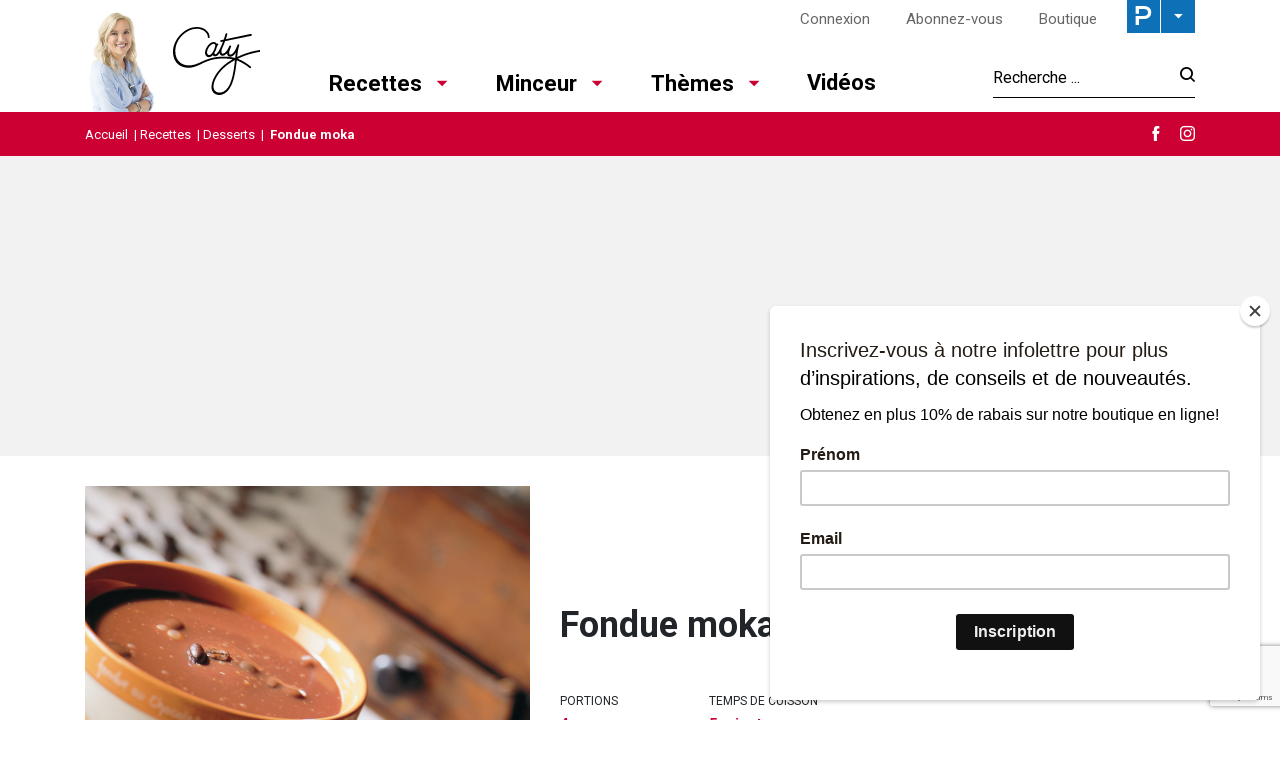

--- FILE ---
content_type: text/html; charset=utf-8
request_url: https://www.google.com/recaptcha/api2/anchor?ar=1&k=6LeGkxQrAAAAAJg44OXy2jlPUT6kNwnKY45VpSxT&co=aHR0cHM6Ly93d3cubGVzcmVjZXR0ZXNkZWNhdHkuY29tOjQ0Mw..&hl=en&v=PoyoqOPhxBO7pBk68S4YbpHZ&size=invisible&anchor-ms=20000&execute-ms=30000&cb=vat3lyek9jp3
body_size: 48827
content:
<!DOCTYPE HTML><html dir="ltr" lang="en"><head><meta http-equiv="Content-Type" content="text/html; charset=UTF-8">
<meta http-equiv="X-UA-Compatible" content="IE=edge">
<title>reCAPTCHA</title>
<style type="text/css">
/* cyrillic-ext */
@font-face {
  font-family: 'Roboto';
  font-style: normal;
  font-weight: 400;
  font-stretch: 100%;
  src: url(//fonts.gstatic.com/s/roboto/v48/KFO7CnqEu92Fr1ME7kSn66aGLdTylUAMa3GUBHMdazTgWw.woff2) format('woff2');
  unicode-range: U+0460-052F, U+1C80-1C8A, U+20B4, U+2DE0-2DFF, U+A640-A69F, U+FE2E-FE2F;
}
/* cyrillic */
@font-face {
  font-family: 'Roboto';
  font-style: normal;
  font-weight: 400;
  font-stretch: 100%;
  src: url(//fonts.gstatic.com/s/roboto/v48/KFO7CnqEu92Fr1ME7kSn66aGLdTylUAMa3iUBHMdazTgWw.woff2) format('woff2');
  unicode-range: U+0301, U+0400-045F, U+0490-0491, U+04B0-04B1, U+2116;
}
/* greek-ext */
@font-face {
  font-family: 'Roboto';
  font-style: normal;
  font-weight: 400;
  font-stretch: 100%;
  src: url(//fonts.gstatic.com/s/roboto/v48/KFO7CnqEu92Fr1ME7kSn66aGLdTylUAMa3CUBHMdazTgWw.woff2) format('woff2');
  unicode-range: U+1F00-1FFF;
}
/* greek */
@font-face {
  font-family: 'Roboto';
  font-style: normal;
  font-weight: 400;
  font-stretch: 100%;
  src: url(//fonts.gstatic.com/s/roboto/v48/KFO7CnqEu92Fr1ME7kSn66aGLdTylUAMa3-UBHMdazTgWw.woff2) format('woff2');
  unicode-range: U+0370-0377, U+037A-037F, U+0384-038A, U+038C, U+038E-03A1, U+03A3-03FF;
}
/* math */
@font-face {
  font-family: 'Roboto';
  font-style: normal;
  font-weight: 400;
  font-stretch: 100%;
  src: url(//fonts.gstatic.com/s/roboto/v48/KFO7CnqEu92Fr1ME7kSn66aGLdTylUAMawCUBHMdazTgWw.woff2) format('woff2');
  unicode-range: U+0302-0303, U+0305, U+0307-0308, U+0310, U+0312, U+0315, U+031A, U+0326-0327, U+032C, U+032F-0330, U+0332-0333, U+0338, U+033A, U+0346, U+034D, U+0391-03A1, U+03A3-03A9, U+03B1-03C9, U+03D1, U+03D5-03D6, U+03F0-03F1, U+03F4-03F5, U+2016-2017, U+2034-2038, U+203C, U+2040, U+2043, U+2047, U+2050, U+2057, U+205F, U+2070-2071, U+2074-208E, U+2090-209C, U+20D0-20DC, U+20E1, U+20E5-20EF, U+2100-2112, U+2114-2115, U+2117-2121, U+2123-214F, U+2190, U+2192, U+2194-21AE, U+21B0-21E5, U+21F1-21F2, U+21F4-2211, U+2213-2214, U+2216-22FF, U+2308-230B, U+2310, U+2319, U+231C-2321, U+2336-237A, U+237C, U+2395, U+239B-23B7, U+23D0, U+23DC-23E1, U+2474-2475, U+25AF, U+25B3, U+25B7, U+25BD, U+25C1, U+25CA, U+25CC, U+25FB, U+266D-266F, U+27C0-27FF, U+2900-2AFF, U+2B0E-2B11, U+2B30-2B4C, U+2BFE, U+3030, U+FF5B, U+FF5D, U+1D400-1D7FF, U+1EE00-1EEFF;
}
/* symbols */
@font-face {
  font-family: 'Roboto';
  font-style: normal;
  font-weight: 400;
  font-stretch: 100%;
  src: url(//fonts.gstatic.com/s/roboto/v48/KFO7CnqEu92Fr1ME7kSn66aGLdTylUAMaxKUBHMdazTgWw.woff2) format('woff2');
  unicode-range: U+0001-000C, U+000E-001F, U+007F-009F, U+20DD-20E0, U+20E2-20E4, U+2150-218F, U+2190, U+2192, U+2194-2199, U+21AF, U+21E6-21F0, U+21F3, U+2218-2219, U+2299, U+22C4-22C6, U+2300-243F, U+2440-244A, U+2460-24FF, U+25A0-27BF, U+2800-28FF, U+2921-2922, U+2981, U+29BF, U+29EB, U+2B00-2BFF, U+4DC0-4DFF, U+FFF9-FFFB, U+10140-1018E, U+10190-1019C, U+101A0, U+101D0-101FD, U+102E0-102FB, U+10E60-10E7E, U+1D2C0-1D2D3, U+1D2E0-1D37F, U+1F000-1F0FF, U+1F100-1F1AD, U+1F1E6-1F1FF, U+1F30D-1F30F, U+1F315, U+1F31C, U+1F31E, U+1F320-1F32C, U+1F336, U+1F378, U+1F37D, U+1F382, U+1F393-1F39F, U+1F3A7-1F3A8, U+1F3AC-1F3AF, U+1F3C2, U+1F3C4-1F3C6, U+1F3CA-1F3CE, U+1F3D4-1F3E0, U+1F3ED, U+1F3F1-1F3F3, U+1F3F5-1F3F7, U+1F408, U+1F415, U+1F41F, U+1F426, U+1F43F, U+1F441-1F442, U+1F444, U+1F446-1F449, U+1F44C-1F44E, U+1F453, U+1F46A, U+1F47D, U+1F4A3, U+1F4B0, U+1F4B3, U+1F4B9, U+1F4BB, U+1F4BF, U+1F4C8-1F4CB, U+1F4D6, U+1F4DA, U+1F4DF, U+1F4E3-1F4E6, U+1F4EA-1F4ED, U+1F4F7, U+1F4F9-1F4FB, U+1F4FD-1F4FE, U+1F503, U+1F507-1F50B, U+1F50D, U+1F512-1F513, U+1F53E-1F54A, U+1F54F-1F5FA, U+1F610, U+1F650-1F67F, U+1F687, U+1F68D, U+1F691, U+1F694, U+1F698, U+1F6AD, U+1F6B2, U+1F6B9-1F6BA, U+1F6BC, U+1F6C6-1F6CF, U+1F6D3-1F6D7, U+1F6E0-1F6EA, U+1F6F0-1F6F3, U+1F6F7-1F6FC, U+1F700-1F7FF, U+1F800-1F80B, U+1F810-1F847, U+1F850-1F859, U+1F860-1F887, U+1F890-1F8AD, U+1F8B0-1F8BB, U+1F8C0-1F8C1, U+1F900-1F90B, U+1F93B, U+1F946, U+1F984, U+1F996, U+1F9E9, U+1FA00-1FA6F, U+1FA70-1FA7C, U+1FA80-1FA89, U+1FA8F-1FAC6, U+1FACE-1FADC, U+1FADF-1FAE9, U+1FAF0-1FAF8, U+1FB00-1FBFF;
}
/* vietnamese */
@font-face {
  font-family: 'Roboto';
  font-style: normal;
  font-weight: 400;
  font-stretch: 100%;
  src: url(//fonts.gstatic.com/s/roboto/v48/KFO7CnqEu92Fr1ME7kSn66aGLdTylUAMa3OUBHMdazTgWw.woff2) format('woff2');
  unicode-range: U+0102-0103, U+0110-0111, U+0128-0129, U+0168-0169, U+01A0-01A1, U+01AF-01B0, U+0300-0301, U+0303-0304, U+0308-0309, U+0323, U+0329, U+1EA0-1EF9, U+20AB;
}
/* latin-ext */
@font-face {
  font-family: 'Roboto';
  font-style: normal;
  font-weight: 400;
  font-stretch: 100%;
  src: url(//fonts.gstatic.com/s/roboto/v48/KFO7CnqEu92Fr1ME7kSn66aGLdTylUAMa3KUBHMdazTgWw.woff2) format('woff2');
  unicode-range: U+0100-02BA, U+02BD-02C5, U+02C7-02CC, U+02CE-02D7, U+02DD-02FF, U+0304, U+0308, U+0329, U+1D00-1DBF, U+1E00-1E9F, U+1EF2-1EFF, U+2020, U+20A0-20AB, U+20AD-20C0, U+2113, U+2C60-2C7F, U+A720-A7FF;
}
/* latin */
@font-face {
  font-family: 'Roboto';
  font-style: normal;
  font-weight: 400;
  font-stretch: 100%;
  src: url(//fonts.gstatic.com/s/roboto/v48/KFO7CnqEu92Fr1ME7kSn66aGLdTylUAMa3yUBHMdazQ.woff2) format('woff2');
  unicode-range: U+0000-00FF, U+0131, U+0152-0153, U+02BB-02BC, U+02C6, U+02DA, U+02DC, U+0304, U+0308, U+0329, U+2000-206F, U+20AC, U+2122, U+2191, U+2193, U+2212, U+2215, U+FEFF, U+FFFD;
}
/* cyrillic-ext */
@font-face {
  font-family: 'Roboto';
  font-style: normal;
  font-weight: 500;
  font-stretch: 100%;
  src: url(//fonts.gstatic.com/s/roboto/v48/KFO7CnqEu92Fr1ME7kSn66aGLdTylUAMa3GUBHMdazTgWw.woff2) format('woff2');
  unicode-range: U+0460-052F, U+1C80-1C8A, U+20B4, U+2DE0-2DFF, U+A640-A69F, U+FE2E-FE2F;
}
/* cyrillic */
@font-face {
  font-family: 'Roboto';
  font-style: normal;
  font-weight: 500;
  font-stretch: 100%;
  src: url(//fonts.gstatic.com/s/roboto/v48/KFO7CnqEu92Fr1ME7kSn66aGLdTylUAMa3iUBHMdazTgWw.woff2) format('woff2');
  unicode-range: U+0301, U+0400-045F, U+0490-0491, U+04B0-04B1, U+2116;
}
/* greek-ext */
@font-face {
  font-family: 'Roboto';
  font-style: normal;
  font-weight: 500;
  font-stretch: 100%;
  src: url(//fonts.gstatic.com/s/roboto/v48/KFO7CnqEu92Fr1ME7kSn66aGLdTylUAMa3CUBHMdazTgWw.woff2) format('woff2');
  unicode-range: U+1F00-1FFF;
}
/* greek */
@font-face {
  font-family: 'Roboto';
  font-style: normal;
  font-weight: 500;
  font-stretch: 100%;
  src: url(//fonts.gstatic.com/s/roboto/v48/KFO7CnqEu92Fr1ME7kSn66aGLdTylUAMa3-UBHMdazTgWw.woff2) format('woff2');
  unicode-range: U+0370-0377, U+037A-037F, U+0384-038A, U+038C, U+038E-03A1, U+03A3-03FF;
}
/* math */
@font-face {
  font-family: 'Roboto';
  font-style: normal;
  font-weight: 500;
  font-stretch: 100%;
  src: url(//fonts.gstatic.com/s/roboto/v48/KFO7CnqEu92Fr1ME7kSn66aGLdTylUAMawCUBHMdazTgWw.woff2) format('woff2');
  unicode-range: U+0302-0303, U+0305, U+0307-0308, U+0310, U+0312, U+0315, U+031A, U+0326-0327, U+032C, U+032F-0330, U+0332-0333, U+0338, U+033A, U+0346, U+034D, U+0391-03A1, U+03A3-03A9, U+03B1-03C9, U+03D1, U+03D5-03D6, U+03F0-03F1, U+03F4-03F5, U+2016-2017, U+2034-2038, U+203C, U+2040, U+2043, U+2047, U+2050, U+2057, U+205F, U+2070-2071, U+2074-208E, U+2090-209C, U+20D0-20DC, U+20E1, U+20E5-20EF, U+2100-2112, U+2114-2115, U+2117-2121, U+2123-214F, U+2190, U+2192, U+2194-21AE, U+21B0-21E5, U+21F1-21F2, U+21F4-2211, U+2213-2214, U+2216-22FF, U+2308-230B, U+2310, U+2319, U+231C-2321, U+2336-237A, U+237C, U+2395, U+239B-23B7, U+23D0, U+23DC-23E1, U+2474-2475, U+25AF, U+25B3, U+25B7, U+25BD, U+25C1, U+25CA, U+25CC, U+25FB, U+266D-266F, U+27C0-27FF, U+2900-2AFF, U+2B0E-2B11, U+2B30-2B4C, U+2BFE, U+3030, U+FF5B, U+FF5D, U+1D400-1D7FF, U+1EE00-1EEFF;
}
/* symbols */
@font-face {
  font-family: 'Roboto';
  font-style: normal;
  font-weight: 500;
  font-stretch: 100%;
  src: url(//fonts.gstatic.com/s/roboto/v48/KFO7CnqEu92Fr1ME7kSn66aGLdTylUAMaxKUBHMdazTgWw.woff2) format('woff2');
  unicode-range: U+0001-000C, U+000E-001F, U+007F-009F, U+20DD-20E0, U+20E2-20E4, U+2150-218F, U+2190, U+2192, U+2194-2199, U+21AF, U+21E6-21F0, U+21F3, U+2218-2219, U+2299, U+22C4-22C6, U+2300-243F, U+2440-244A, U+2460-24FF, U+25A0-27BF, U+2800-28FF, U+2921-2922, U+2981, U+29BF, U+29EB, U+2B00-2BFF, U+4DC0-4DFF, U+FFF9-FFFB, U+10140-1018E, U+10190-1019C, U+101A0, U+101D0-101FD, U+102E0-102FB, U+10E60-10E7E, U+1D2C0-1D2D3, U+1D2E0-1D37F, U+1F000-1F0FF, U+1F100-1F1AD, U+1F1E6-1F1FF, U+1F30D-1F30F, U+1F315, U+1F31C, U+1F31E, U+1F320-1F32C, U+1F336, U+1F378, U+1F37D, U+1F382, U+1F393-1F39F, U+1F3A7-1F3A8, U+1F3AC-1F3AF, U+1F3C2, U+1F3C4-1F3C6, U+1F3CA-1F3CE, U+1F3D4-1F3E0, U+1F3ED, U+1F3F1-1F3F3, U+1F3F5-1F3F7, U+1F408, U+1F415, U+1F41F, U+1F426, U+1F43F, U+1F441-1F442, U+1F444, U+1F446-1F449, U+1F44C-1F44E, U+1F453, U+1F46A, U+1F47D, U+1F4A3, U+1F4B0, U+1F4B3, U+1F4B9, U+1F4BB, U+1F4BF, U+1F4C8-1F4CB, U+1F4D6, U+1F4DA, U+1F4DF, U+1F4E3-1F4E6, U+1F4EA-1F4ED, U+1F4F7, U+1F4F9-1F4FB, U+1F4FD-1F4FE, U+1F503, U+1F507-1F50B, U+1F50D, U+1F512-1F513, U+1F53E-1F54A, U+1F54F-1F5FA, U+1F610, U+1F650-1F67F, U+1F687, U+1F68D, U+1F691, U+1F694, U+1F698, U+1F6AD, U+1F6B2, U+1F6B9-1F6BA, U+1F6BC, U+1F6C6-1F6CF, U+1F6D3-1F6D7, U+1F6E0-1F6EA, U+1F6F0-1F6F3, U+1F6F7-1F6FC, U+1F700-1F7FF, U+1F800-1F80B, U+1F810-1F847, U+1F850-1F859, U+1F860-1F887, U+1F890-1F8AD, U+1F8B0-1F8BB, U+1F8C0-1F8C1, U+1F900-1F90B, U+1F93B, U+1F946, U+1F984, U+1F996, U+1F9E9, U+1FA00-1FA6F, U+1FA70-1FA7C, U+1FA80-1FA89, U+1FA8F-1FAC6, U+1FACE-1FADC, U+1FADF-1FAE9, U+1FAF0-1FAF8, U+1FB00-1FBFF;
}
/* vietnamese */
@font-face {
  font-family: 'Roboto';
  font-style: normal;
  font-weight: 500;
  font-stretch: 100%;
  src: url(//fonts.gstatic.com/s/roboto/v48/KFO7CnqEu92Fr1ME7kSn66aGLdTylUAMa3OUBHMdazTgWw.woff2) format('woff2');
  unicode-range: U+0102-0103, U+0110-0111, U+0128-0129, U+0168-0169, U+01A0-01A1, U+01AF-01B0, U+0300-0301, U+0303-0304, U+0308-0309, U+0323, U+0329, U+1EA0-1EF9, U+20AB;
}
/* latin-ext */
@font-face {
  font-family: 'Roboto';
  font-style: normal;
  font-weight: 500;
  font-stretch: 100%;
  src: url(//fonts.gstatic.com/s/roboto/v48/KFO7CnqEu92Fr1ME7kSn66aGLdTylUAMa3KUBHMdazTgWw.woff2) format('woff2');
  unicode-range: U+0100-02BA, U+02BD-02C5, U+02C7-02CC, U+02CE-02D7, U+02DD-02FF, U+0304, U+0308, U+0329, U+1D00-1DBF, U+1E00-1E9F, U+1EF2-1EFF, U+2020, U+20A0-20AB, U+20AD-20C0, U+2113, U+2C60-2C7F, U+A720-A7FF;
}
/* latin */
@font-face {
  font-family: 'Roboto';
  font-style: normal;
  font-weight: 500;
  font-stretch: 100%;
  src: url(//fonts.gstatic.com/s/roboto/v48/KFO7CnqEu92Fr1ME7kSn66aGLdTylUAMa3yUBHMdazQ.woff2) format('woff2');
  unicode-range: U+0000-00FF, U+0131, U+0152-0153, U+02BB-02BC, U+02C6, U+02DA, U+02DC, U+0304, U+0308, U+0329, U+2000-206F, U+20AC, U+2122, U+2191, U+2193, U+2212, U+2215, U+FEFF, U+FFFD;
}
/* cyrillic-ext */
@font-face {
  font-family: 'Roboto';
  font-style: normal;
  font-weight: 900;
  font-stretch: 100%;
  src: url(//fonts.gstatic.com/s/roboto/v48/KFO7CnqEu92Fr1ME7kSn66aGLdTylUAMa3GUBHMdazTgWw.woff2) format('woff2');
  unicode-range: U+0460-052F, U+1C80-1C8A, U+20B4, U+2DE0-2DFF, U+A640-A69F, U+FE2E-FE2F;
}
/* cyrillic */
@font-face {
  font-family: 'Roboto';
  font-style: normal;
  font-weight: 900;
  font-stretch: 100%;
  src: url(//fonts.gstatic.com/s/roboto/v48/KFO7CnqEu92Fr1ME7kSn66aGLdTylUAMa3iUBHMdazTgWw.woff2) format('woff2');
  unicode-range: U+0301, U+0400-045F, U+0490-0491, U+04B0-04B1, U+2116;
}
/* greek-ext */
@font-face {
  font-family: 'Roboto';
  font-style: normal;
  font-weight: 900;
  font-stretch: 100%;
  src: url(//fonts.gstatic.com/s/roboto/v48/KFO7CnqEu92Fr1ME7kSn66aGLdTylUAMa3CUBHMdazTgWw.woff2) format('woff2');
  unicode-range: U+1F00-1FFF;
}
/* greek */
@font-face {
  font-family: 'Roboto';
  font-style: normal;
  font-weight: 900;
  font-stretch: 100%;
  src: url(//fonts.gstatic.com/s/roboto/v48/KFO7CnqEu92Fr1ME7kSn66aGLdTylUAMa3-UBHMdazTgWw.woff2) format('woff2');
  unicode-range: U+0370-0377, U+037A-037F, U+0384-038A, U+038C, U+038E-03A1, U+03A3-03FF;
}
/* math */
@font-face {
  font-family: 'Roboto';
  font-style: normal;
  font-weight: 900;
  font-stretch: 100%;
  src: url(//fonts.gstatic.com/s/roboto/v48/KFO7CnqEu92Fr1ME7kSn66aGLdTylUAMawCUBHMdazTgWw.woff2) format('woff2');
  unicode-range: U+0302-0303, U+0305, U+0307-0308, U+0310, U+0312, U+0315, U+031A, U+0326-0327, U+032C, U+032F-0330, U+0332-0333, U+0338, U+033A, U+0346, U+034D, U+0391-03A1, U+03A3-03A9, U+03B1-03C9, U+03D1, U+03D5-03D6, U+03F0-03F1, U+03F4-03F5, U+2016-2017, U+2034-2038, U+203C, U+2040, U+2043, U+2047, U+2050, U+2057, U+205F, U+2070-2071, U+2074-208E, U+2090-209C, U+20D0-20DC, U+20E1, U+20E5-20EF, U+2100-2112, U+2114-2115, U+2117-2121, U+2123-214F, U+2190, U+2192, U+2194-21AE, U+21B0-21E5, U+21F1-21F2, U+21F4-2211, U+2213-2214, U+2216-22FF, U+2308-230B, U+2310, U+2319, U+231C-2321, U+2336-237A, U+237C, U+2395, U+239B-23B7, U+23D0, U+23DC-23E1, U+2474-2475, U+25AF, U+25B3, U+25B7, U+25BD, U+25C1, U+25CA, U+25CC, U+25FB, U+266D-266F, U+27C0-27FF, U+2900-2AFF, U+2B0E-2B11, U+2B30-2B4C, U+2BFE, U+3030, U+FF5B, U+FF5D, U+1D400-1D7FF, U+1EE00-1EEFF;
}
/* symbols */
@font-face {
  font-family: 'Roboto';
  font-style: normal;
  font-weight: 900;
  font-stretch: 100%;
  src: url(//fonts.gstatic.com/s/roboto/v48/KFO7CnqEu92Fr1ME7kSn66aGLdTylUAMaxKUBHMdazTgWw.woff2) format('woff2');
  unicode-range: U+0001-000C, U+000E-001F, U+007F-009F, U+20DD-20E0, U+20E2-20E4, U+2150-218F, U+2190, U+2192, U+2194-2199, U+21AF, U+21E6-21F0, U+21F3, U+2218-2219, U+2299, U+22C4-22C6, U+2300-243F, U+2440-244A, U+2460-24FF, U+25A0-27BF, U+2800-28FF, U+2921-2922, U+2981, U+29BF, U+29EB, U+2B00-2BFF, U+4DC0-4DFF, U+FFF9-FFFB, U+10140-1018E, U+10190-1019C, U+101A0, U+101D0-101FD, U+102E0-102FB, U+10E60-10E7E, U+1D2C0-1D2D3, U+1D2E0-1D37F, U+1F000-1F0FF, U+1F100-1F1AD, U+1F1E6-1F1FF, U+1F30D-1F30F, U+1F315, U+1F31C, U+1F31E, U+1F320-1F32C, U+1F336, U+1F378, U+1F37D, U+1F382, U+1F393-1F39F, U+1F3A7-1F3A8, U+1F3AC-1F3AF, U+1F3C2, U+1F3C4-1F3C6, U+1F3CA-1F3CE, U+1F3D4-1F3E0, U+1F3ED, U+1F3F1-1F3F3, U+1F3F5-1F3F7, U+1F408, U+1F415, U+1F41F, U+1F426, U+1F43F, U+1F441-1F442, U+1F444, U+1F446-1F449, U+1F44C-1F44E, U+1F453, U+1F46A, U+1F47D, U+1F4A3, U+1F4B0, U+1F4B3, U+1F4B9, U+1F4BB, U+1F4BF, U+1F4C8-1F4CB, U+1F4D6, U+1F4DA, U+1F4DF, U+1F4E3-1F4E6, U+1F4EA-1F4ED, U+1F4F7, U+1F4F9-1F4FB, U+1F4FD-1F4FE, U+1F503, U+1F507-1F50B, U+1F50D, U+1F512-1F513, U+1F53E-1F54A, U+1F54F-1F5FA, U+1F610, U+1F650-1F67F, U+1F687, U+1F68D, U+1F691, U+1F694, U+1F698, U+1F6AD, U+1F6B2, U+1F6B9-1F6BA, U+1F6BC, U+1F6C6-1F6CF, U+1F6D3-1F6D7, U+1F6E0-1F6EA, U+1F6F0-1F6F3, U+1F6F7-1F6FC, U+1F700-1F7FF, U+1F800-1F80B, U+1F810-1F847, U+1F850-1F859, U+1F860-1F887, U+1F890-1F8AD, U+1F8B0-1F8BB, U+1F8C0-1F8C1, U+1F900-1F90B, U+1F93B, U+1F946, U+1F984, U+1F996, U+1F9E9, U+1FA00-1FA6F, U+1FA70-1FA7C, U+1FA80-1FA89, U+1FA8F-1FAC6, U+1FACE-1FADC, U+1FADF-1FAE9, U+1FAF0-1FAF8, U+1FB00-1FBFF;
}
/* vietnamese */
@font-face {
  font-family: 'Roboto';
  font-style: normal;
  font-weight: 900;
  font-stretch: 100%;
  src: url(//fonts.gstatic.com/s/roboto/v48/KFO7CnqEu92Fr1ME7kSn66aGLdTylUAMa3OUBHMdazTgWw.woff2) format('woff2');
  unicode-range: U+0102-0103, U+0110-0111, U+0128-0129, U+0168-0169, U+01A0-01A1, U+01AF-01B0, U+0300-0301, U+0303-0304, U+0308-0309, U+0323, U+0329, U+1EA0-1EF9, U+20AB;
}
/* latin-ext */
@font-face {
  font-family: 'Roboto';
  font-style: normal;
  font-weight: 900;
  font-stretch: 100%;
  src: url(//fonts.gstatic.com/s/roboto/v48/KFO7CnqEu92Fr1ME7kSn66aGLdTylUAMa3KUBHMdazTgWw.woff2) format('woff2');
  unicode-range: U+0100-02BA, U+02BD-02C5, U+02C7-02CC, U+02CE-02D7, U+02DD-02FF, U+0304, U+0308, U+0329, U+1D00-1DBF, U+1E00-1E9F, U+1EF2-1EFF, U+2020, U+20A0-20AB, U+20AD-20C0, U+2113, U+2C60-2C7F, U+A720-A7FF;
}
/* latin */
@font-face {
  font-family: 'Roboto';
  font-style: normal;
  font-weight: 900;
  font-stretch: 100%;
  src: url(//fonts.gstatic.com/s/roboto/v48/KFO7CnqEu92Fr1ME7kSn66aGLdTylUAMa3yUBHMdazQ.woff2) format('woff2');
  unicode-range: U+0000-00FF, U+0131, U+0152-0153, U+02BB-02BC, U+02C6, U+02DA, U+02DC, U+0304, U+0308, U+0329, U+2000-206F, U+20AC, U+2122, U+2191, U+2193, U+2212, U+2215, U+FEFF, U+FFFD;
}

</style>
<link rel="stylesheet" type="text/css" href="https://www.gstatic.com/recaptcha/releases/PoyoqOPhxBO7pBk68S4YbpHZ/styles__ltr.css">
<script nonce="mKDLmtwBg7Q7eQf0HemJ4Q" type="text/javascript">window['__recaptcha_api'] = 'https://www.google.com/recaptcha/api2/';</script>
<script type="text/javascript" src="https://www.gstatic.com/recaptcha/releases/PoyoqOPhxBO7pBk68S4YbpHZ/recaptcha__en.js" nonce="mKDLmtwBg7Q7eQf0HemJ4Q">
      
    </script></head>
<body><div id="rc-anchor-alert" class="rc-anchor-alert"></div>
<input type="hidden" id="recaptcha-token" value="[base64]">
<script type="text/javascript" nonce="mKDLmtwBg7Q7eQf0HemJ4Q">
      recaptcha.anchor.Main.init("[\x22ainput\x22,[\x22bgdata\x22,\x22\x22,\[base64]/[base64]/[base64]/[base64]/[base64]/[base64]/KGcoTywyNTMsTy5PKSxVRyhPLEMpKTpnKE8sMjUzLEMpLE8pKSxsKSksTykpfSxieT1mdW5jdGlvbihDLE8sdSxsKXtmb3IobD0odT1SKEMpLDApO08+MDtPLS0pbD1sPDw4fFooQyk7ZyhDLHUsbCl9LFVHPWZ1bmN0aW9uKEMsTyl7Qy5pLmxlbmd0aD4xMDQ/[base64]/[base64]/[base64]/[base64]/[base64]/[base64]/[base64]\\u003d\x22,\[base64]\x22,\x22wo9aw7kmAXAow4BfQzPCusK8Nx1fwobDvjLDssKRwp/CuMK/wr/Dv8K+EcK7W8KJwrkfAgdLECLCj8KZfsOFX8KnIcKUwq/[base64]/CqFPDlEXCncK2ZsOMwqhTasKqw6c5XcO/[base64]/[base64]/[base64]/Cs8OPMUtFUiBbw7vChiTCpMKxwrhcw63CpcK/wpbCkcKNw6FwDDE4wr8mwptTKiwwT8KUPVjCpR98VcOewqcGw6xzworCki7CnMKXEn3CgsKowpBow5kaNsOsw7jCsV1LJ8K5woBgXF/[base64]/DisKKw5kDNcK5UlHDpMKVw67Dt2bCmMO/[base64]/DvAnCpzPCkG7ChsK1w5XDlwDCucO8wobDlsKcI0oDw7FVw79dMMOjZxbDg8O6eyjDsMOYCXbCvz7DqMKpIMOCbl5NwrLCil4Sw5hdwr04wqnClDXDlsKSH8KnwoM4UScdBcOIQcKNAnDCtS8Sw6lHZHMxwq/[base64]/C8KGw4MtwoPCjH8VYF8ZLEoswqcGDn5+CsOXAno+P27CjMKeD8KCwrLDg8O0w7LDvDsiK8K4wpTDtwNkFsOww6VwPFjCpBxyTFUUw5zDssONwqXDtGLDjgF6DMKWelIywr/DgXFNwpfDkCPChUpowr3CjiM/EBLDg0xQw7vDlFjCmcKOwpYCe8KwwrZoDgnDnibDgm9XCcKyw70NccOcLi08Php5CjvCrGJoK8OeK8ObwpcSNmMCwpsswqzCkF1iJMOlXcKTLR/DgyFqfMO3w6jCtsOLGsOuw75Uw4vDhiUfG1QzEsOVHl/CucO/wotfOMO6wrwLAGEaw7jCpsK3wrrDj8K1TcKNw6oEDMK1w73DjkvCg8KmC8K2w7gBw5/DiQAdZzvCocK7FhVrQMOXXzMTRE3Duw/[base64]/[base64]/elQNZ0JuMmnCgcKhw6TDuwnDusKlw6RPWcOVwrl+OcKNccOtNsOEAFzCuTrDscKCG17Dh8KLMGc3WMKMEg5PV8KrNxnDjMKPw44ow6vCgMKTwrsSw69/wrzDjnrCkEPCrMKEY8KfJS3DlcOOFRrDq8K3FsOhwrU0w5M/KncTw5l/MlnCmcOhw6TDhXkawqREY8OPH8O2L8ODwqIRAgh1w7rDg8KWGsKhw77CqsOBQE5QasK4w7fDtcK2w7bClMK9CmvCicOZw4HCt2bDkxLDqAY1UQ/[base64]/CtMKnwoHCjcKkbsK2G0PDlgDDnjMpdsKaa8KpbxcLwqjDh3JBYcK4w6V9wpUgwq8ewrY0w7nCmsKdbsKJDsOeb19Ewqxqw6dqwqbDj3V4PHnCsAREDUxHw5p3MAsNwqVwWyHDgcKAFTdkF0ltw6/Cmx4UWcKjw6oqw6fCuMOvID5ow5TDsyZyw6ALQX/[base64]/w77Cog7Dm8O8wqhUwqvDjhTDtjjDmHFydMOmKkXCihbDqD/CqsOUw70uw77CvcOlNSfDjRtpw5R5f8KDPmPDowsGSzTDpsKqQXx4wr5kw7thwrMTwqlbRsKkIMOSw4Q1wqYPJ8KNaMO3wpkRw4/DuWd5wqRRwojDv8Kcw5bCkBtlwpfDusO7HcKdwrjCr8O9w4lnehk7X8O3YsOKdQZWwrVFPsOyw7TCrDMkBhDCkcO8wqBkLMK5f1nCtcKHEkREwql+w4XDgmTCjUhCKgnCk8KsCcK7woBCQARlFyolfMO7wrxIZcKHDcKnGAxAw47CjcKcwqcFGm/CqzbCusKnFCdxZsKSEAfDhVHCoHxqbRErw7zCh8K/[base64]/[base64]/CjRrCv8OdwrnCpsKJw73ChnHCtMKSwqbDvMOKw6zCn8KiB8KufnF4PRvCpsKAw6fDt0ITfwIBRcOyfB8TwonDtQTDhMOSwr7DocOKw7zDgDnClCRRw7/DkgDDo2J+wrfCrMOfJMK1w5zChsOAw7k8wrNjw4/CrU8Kw5l8w6oMWcKTwrrCtsOqHMK+w43CvgvCtMKLwq3CqsKJTk/[base64]/Cmx0KXXY0Bi8yfcKlw7MEwoYiB8KqwqsRwo8CUg/CksKqw7hmw5tmL8O0w5jDuBotwrjDpFPCkDldFHYuw6wgGMK/HsKWw50bwrUGL8K7w5TCgmjCnD/Ch8Oqw4HCocOFQxvCiQ7Ctzs2wos2w5lPEjY4wojDj8KHPjVUXcOgw7ZTDmYqwrBGETvCm0dNHsO3wpUww6txB8K/fsKZT0ARw7DCo1sIB1ZmAMOswrZAacOOw4nDpUYFwrHDkcOqw61Gwpd5wq/CtcOnwqjCnMOnSzHDmcKtw5Z3wp9Hw7V5wpUhPMOLMMK8wpE1w59FByXCokTCr8OwTMOyMAo8wqlLQsK7fVzClxhXG8OvN8KkCMOTT8OQw5HDh8OOw6nClcKGOcOSbsOvw4LCqFw0wr3DnC3CtsK+TlLChEcFNcOlcsOtwqHCnAA0SMKuKcObwrkeRsKiCzs9fn/DlAYNw4XDkMK4w4Y/woJbKwdEICPDhVXDpMK/[base64]/CpcOkwoHCncKHw6Yhw50UJ3hVDjRrSgZnwp5PworDmcOGwovCpCrDk8K3w7vChl5jw5FMw4Zxw5fCiHrDgsKPw4bCt8Ovw6LCjBw4Q8O5d8Kbw4ZMasK5wrzDtcOwOcO8esKWwobCg18Nw6pKw5nDu8KSKcOJNDbCj8O9wrN8w67DlsOQw4XDoTw8w7/DlsOYw64CwrHCvnJVwok0J8OBwqbDq8K9MwbDncOMw4l7ScOXXcOgw53DpzrDnXcKw5fDqF5Uw7N/GcKkwp4dUcKSV8ODJWNrw550Z8OTVMK1F8KtesKFVsK0fElvwpFOwrzCrcOcwq/Cn8OsFsOcC8KMb8KBwrfDpV40D8OFBsKECcKOwogFw5DDhVLCmiF+wpJwc1PDq0dMfFrCrcKYw5BWwpBOLsOIaMK1w6fCscKLNGLCssOqUsOTRSk8IMOLdQReJMO2wqwtw4HDmRjDuxPDvA1DGFkoRcKSwpfDocKcbl/DnMKOGsOcC8ORwo3DmwoHZS14wrfDtsOZwoNkw4TDk1LCnQ/Dm0Myw7XCqX3DtxfChQMiw4cWA1VTwrTDmBvCvsOpwpjClhXDj8OWLMOiAMKmw6MIfEcnw5huwroQYD7DnXHCqX/[base64]/Cs37DlhUvw77DqSPCrCQGYHJWXXIvwrhkT8Oawr5kw6JqwobDkgnDti1zAidQw47Cj8OSBDQlwoHCpMK+w4PCoMOkARjDqMKtakfDvTzDgEnCqcK/[base64]/[base64]/[base64]/Cu8OofH1Fwo87wqNDXMKaTzbCr8Oww77CgCXCpmRfw4jDlGTDhCfCnBARwrrDq8O4wostw5srR8KjGGTChcKAPcOJwrnDsBISwqPCpMKcMywdWMO2B2YIfcOuZHTDucOJw5vDskB/[base64]/DlF3CvcODJMO4ZyfCpF0KacKecMKgw4HCqHxzbMKRwr7Cs8KuwqTDmH95wqF2KcOFwo0BOkrDlSt/[base64]/DsC5Cw54KUwzDn0cZw6cGJjzDqsK/wobDn8KywprDsydjw5nDp8KQK8OOw4t7w5cWNsKxw7ghP8KlwqzDvUbDl8K2w7/CgAMWYcKXwqBoETXDkMK/J27DpsOvOXVwQSTDpHXClHVqwr4vdsKed8OjwqXCkMOoL2bDucOhwqPDp8Kgwp1Ww75ESMKVwq/CssKlw6rDoFLCkcOaLVpNb3PChcOtwpkhAhhIwqfDuk1bRMKqw7QPQ8KqWVrCvjXCqUfDnFcdGjPDpsOjwqFMJcKjLzHCpcOiTXJRw4/DicKHwrXDinLDhXVww7ApcMKYH8OPVDFKwqzCow/DpMOeMSbDijFPw7rDnsKNw5MTLMOAKmvCtcKJGkzDqzE3QMOGDcOAw5DDs8KEPcOcLMKaUHJ8wqbDicKNwr/Dn8KTfC3Do8O4w4lfJMKVw77Dp8Ksw4VQTgjCjMKNKQ05URTDn8OHwozCscKQQVQCW8OPF8OpwrsYwqU9JnnDocODwogKw5TCu1zDt2/DmcOfVMO0Qzk8JsOww5t/wr7DuAvDicONXMKAWzHDrsO+YcK2w7o+RnQ2HVx0bMKVeDjCmsKSbcKzw4LDq8OuMcO0w5diwpTCrsKWw5Acw7AhIcOpADBhw4lkRsOow7RjwrQMw6bDo8Kaw4rCsAbCvsO/[base64]/[base64]/CtRMdwobDoA7CvMKTw4jDtcO4MMOyw5vDtcOgYi0oe8KRw6HDu19Uw4vDpV/Dg8KGMhrDiV5PW0s3w4vCuH/DkcKqw4HDm0RrwoIjw64qwowweWnDtiXDucKIw7nDmcKnb8K0Ylk7eRzDucOOQh/DrwhSwonChS1Vw6w1RGlcVHZiwrLDv8OXKVQfwr/CtFF8w4o5wqLChsO9ewzDn8OtwpbCr23CjgBfw4bDisOBPMKCwpHCs8Obw5Ndwr91KMOdKMK9PsOKwqXCnMKsw7zCmFfCpCrDusOuT8Kiw5XCr8KGVsO7wpoOaAfCswXDr1BRwo/CmB8iwpfDqcKUIcOTeMKTPSfDkErCtcOOE8OJwq1aw5TCt8K5wqPDhzAKMcOiAAXCgV7DgXDCpTfDlH0vw7QFPcKNwo/DgcKqw7lgXmXCgU5YbFDDpMOwXcKjJRduw69XVsK/[base64]/CrnzDisKPw5waw5fCsMKOM20UU1FIwqTDvlR+KXPCpF83w4jDnMKmw7tEOMOXw74Fw4tjw4BEUibCjcO0wqteZ8OWwoYkE8K0woRNwqzClTxKM8KpwqfCqMO3woNQwpPDukXDiXkLVBhiUxbCucKfw41rZG8hw6rDuMKaw6TCj3XCp8ODA117wrLCgT0NH8Ovw6/Do8OOKMOwG8Ocw53DslZ7GWrDlz/[base64]/CgcKIw6ltwpJ7NsKfwovCqw/DrmPDlXHCtGzDpCrCnETDuWcJYELDqwxdbwh/b8K2eBfDvcOPwrXDgMK3wp4Ow7Qrw7HDsWnChXl5RMKHOlEUVx7DjMOfCRPCpsOxwr3DpyxzJ0HDlMKVw6dLf8KpwrUrwp4cD8OCaDIlHMOPw5twT2JAw7cxYcOPw681w4lZFcOvOBjDmMKawroxw4/CuMOyJMKKw7JWZcKGaWPDmXHDlE3Cv3diw6k0UhFJDh/DnV0rNcOzwpYbw5rCpMKAwoPCl0oTCMOuQMKldyd4LcOPw5grw6jCjxZNwr4fwqZpwr/[base64]/CjCYYFMO+al3DuMKwdsOGwrV8M1PDjMK0dnrCgMKiPWVtJ8OGCMOdBcK2w5HDusO+w5Z/IMOZOcOQw6AhM0/DvcKuWnDCkxxnwpYxw6REOXbCp3Ngwr0iYh/Dsw7CnsObwqc8w6ZkIcKRK8KSXcOPYMOaw4DDhcK5w5zCsU4yw7UGEHZIUi0cI8KdHsKhP8OJW8OUeCc5wrgBw4DCnMKGH8ODf8OJwpN0AcOLwq0Tw47ClMOFwo5Kw71OwpvCmAdiXAfDmcKJYMOtwoDCo8KaO8KfJcKXAVnDvMKQw5TCjhQkwq/DqcK9M8OHw5csAMOMw7rCkhl3IncowqgGbW7DrVR/w7rDlMKhwp80w5/Dl8OVwrTCrcKcCTDCjWfCh17DjcKPw5J5RcKEcMKewq9UHRPCi2jCiyAHwr5GERnCqsKiwoLDkygvGgVBwqwBwo5owol4EDHDv2DDlWVuwoBWw4wNw7RPw73DhHXDksKswp7DocKBLCIww7/DoxbDk8KhwpfCtSTCi1AzW0wew6vDrz/DnQVaAsOxc8O8w6c6acOpw4DCmMOuJsOuPQlcGTpfecKEXsOKwqlncWvCi8OYwpt8Fw4Mw68scTLDk0jCiC0owpTDl8KfFHXCsiAwAcOWPcOSwoHDrQg5w4p/w4LCijhWJcOWwrTCrMKLwrzDm8K9wopfMsKHwoQfwpjDpBp7QUQpEcKpw4nDqcOOwrbDgsOOO3k8Vn9+JcOMwrhww65ywobDsMOGw5bCt29bw59ywqjDu8OEw4nClsKcJBAkwrQ/PSETw6HDmCN8wrx2woPDrsKzwqYUNnctY8OBw695wrsnSDZTTsOUw7Y0O1Y/bRnCgmLDvjAEw5DCj0nDpcOtF31pZMKywq7DqCPCty5+DV7DpcOxwpYwwp8JPcKlw7nDh8OawrTCvsOXw6/CgsKzMcOMw4jCmCLCucKrwosJYcKLOl1rwpLCj8Oyw43DmljDgXlww7DDtE4dw4Rvw4zCpsONcSTCpcODw5R0wpjChmoBbSLCl2nCq8Kiw5fCvMO/[base64]/JjIvCCzCtwEHwq7Dm8O1DxljJMK8wqZISMKSwrXDkh4rLjJBQMODMcKjwq3DrMOhwrIgw43DgyDDoMKdwrgZw7NVwrQLHW/DtGANw4fCqGTCm8KJUMKZwpsSwr3CnsK3SMORY8Kmwr9Ce3bCvB4tHcK3U8KEHcKmwqwGOWzCgMORSsKzw4bDv8KBwq8jKSUtw4fCrMKtCcODwqsfRXbDv1/Cg8O6e8OSIGIGw43CvcKswqUYT8Oaw5hkN8Oyw6tvFsK7woNhcMKfeRIUwq4Aw6fCj8KWwqbCksKJRsOpwo3CqHlgw5HCqVzCuMKScMKRLsOEwp8HEcKbK8KWwrcARMOpwq/DjcKBGBgwwq4jF8OuwqQaw4p6wrnCjAXCn3fDusKJw6TClcKhwqzCqBrClMKvw5fCucOHacOaaTUEPBI0PFjDjgcsw4/CnSHCg8OzfVJQWMOUDS/DkRzDinzDgMOLa8ObTzjDhMKJSQTCgMOlFMOZSG3CiVjCvF3DgxJiUcK2wpR8w7rCusKOw5/CjnvDulZOOAVSKkh6V8KhMRF7w5PDmMK2FWU1OMOqCg5lwrbCqMOkwpx0w4TDjFfDmgLChcKjMmLCl1QGNEpZJXATw4QVwpbCgFvCoMONwpvCoE5Lwo7CqkEUwq/Cl3YqKDHDq0XCoMKMw6onw5/CsMOpwqTCvcK+w4VCaxM/IcKJBVozw67CoMOXKcOrKMOWPMKbw5fCugwPAsO9b8OYwo1/w4jDvwDDthDDmMK/[base64]/[base64]/DrcObwpDDtMOaLcK+w7bDhsOsw4wqwop5PUgcw69IFUModHzCn13Dp8KrBcOZTMOJw54KBcO/[base64]/DksOiV8OMwr3CiMOTVjQFw59LwowVacOZAMKXGCgqK8OeFFNtw5EqCMOfwp/ClQ0sC8K+TsOudcOFw5Acw5szwoPDtcKuw4HCgCxUd0rCscKqw503w7gpKALDnALDj8OQCgLDrcKkwpDCo8Olw6PDrhc9VWcBw7gHwr7DjsK/[base64]/DlMO7w5PDv0w/HSVyw4DDsMKQNMOdOsK7w5QVwq3Co8KoI8KRwpElwofDgi8GDBwgw43Crw12CsONw6pRwpjCncOQMTtDI8K3CTDCrFzDl8O+CMKFMgbCpsOTwqfDtRnCr8KMbzg4w7lbQBjCh1siwqE6D8KFwpNoGcOGADTCh2gfwr8/w6TDmD5pwoFWe8OmVU7Cs1PCsm8JNU1XwqA1wpDCi1RLwoRfw4B9Wi/CocOiN8OlwqrCuk8BZAdOMRfDo8OQw7HDgcKZw6pSP8OOUW19wrjDpyNcw6PDgcKLGTTDusKewoA8AUDCpzZ3w6k0wrHDiFAuYMOcTGBTw5YsCsKhwq8mwo9uXsOBfcOQw4F7KyvDpEDCq8KlFsKfCsKvM8KCw5nCoMKOwocyw7/CokAVw5XDthTDs0ZMw6xVCcKUGQfCpsOOwp3Do8OdTsKvdMKsPW0wwrlmwoEFI8O0w4DDg0XDnT5/GsONJcKhwoLDqsKowpjCgMOpwoLClsKjVcOKeCp0LMO6DnfDk8OUw5kyZCwwLXPDmMKQw73DnHdhwq5Fw6QuSgDCqcOLw5/CgcOVwoMYMMKYwoTDqVnDm8KjMx4Mw4PDpkJDO8O+w6oew7sHCsKnS1YXRXRXwoU+wo3DslsTw6rCrsOCFUvCn8Kzw7vDucOwwprCmcKbwqFowpdzw5LDilBZwoHDq1M9w7zDu8KGwoBhw4bDizAswqzCiUfCkMKWwpMXw7teQMO6Ay88wrzDrjvCm1/Dq3XDvlbCp8KhLnxZwrEkw67ChB/CjcOpw5YIwrBaI8Onw4zDpMKWwrHChAoqwpzDosK9PBoXwqHCoD5eSEBww7/[base64]/[base64]/[base64]/Ci8OiZhhIwpzDlMK4w4ABw5/CoDQow50KwrJrbEXDgQcew5LDosOaIcKfw6NvEQxoOzvDscKsHkrCjMOQHk5twqHCgn9uw6HDncOUE8O3w6/Cr8KwfGw0JcO5woBoVMKUMwR7F8OdwqXClsO/w7vDsMKDEcKRw4d3IcOmw4zCnAjDusOQWEXDvRE3wpV2wpPCosOAwpElZlvDlsOHDitzOU9kwq/DhkFPw4TCtcODesOcEn5Zw54eXcKZw4rCkMOOwpvCt8OjbXZQKgh/A1cZwpDDtnReUMOqwp0nwrk/K8KWMcK/I8K5w6TDlsO5GsOpw53ClcKWw4wow5gFw5o+a8KDQCEwwovDnsOFwrLDgcO3woTDuy3CpHHDg8ODwrxFwpTCs8K8T8KgwqV2UsOcw5rCpyw/RMKAw7wqw7kjw4XDpcK9woM6EsK9esOgwobCkw/[base64]/[base64]/DgMO/[base64]/DgFxDJ8KXw7vDj8OxwpRFw7o0wp/Cq8Kzw6fDhsOBHsOOw4jDgMO3w61YVg7DjcKxw7/ChcKBIVzDjsKAwqjDoMKIfhfCuCd/wowKHsO5w6TChSxfw4cSWMO6aSAkWXxHwqzDnU4PMsOPT8K3PzMcV0IWLMO8w6/CqsKHXcKwfiJLCVLCogIyLwDCg8Ksw5LCv2TDlyLDlsO6wozDtiDDiTnCiMO1OcKMZ8KewoDCocOEP8KwasKDw4PChT3DnF7DgGcow4zCqsOvLVdmwq3DjC18w6Akw4lBwqd1PFA/wrVXw4RpVHh1d0/Cn0fDhcOOfiNAwo0+bzXCkXE+fMKFF8O7w7TCog/CtcKywqjCosOiRMO8bGXCnCp6w63DqWfDgsO3w78/worDvcK/HATDlBorwr/DrCNlXjbDl8Oqwpsgw73DnF5uKMKdwqBKwpvDisKuw4fDkHwuw6vCvsK/woRbwopSDsOKw57Cp8KuBsOvScOvwp7DuMKQw4t1w6LDi8KZw6F6VcKmR8OMdsOew5rCrlHCusOgFyfDjnfCj043wqDCssK3AcOTwpUkwooeIkcewr4rDsOYw6AJIHcFwrQCwp7Dj2zCv8KRFmI/wp3Ch29rK8OMwqLDtcOhwpfCumTCscKmQzZeworDknFNGcO3woVYwqbCs8Otwrxtw4ltwobCqGZISh/CjsOwRCYRw7zCgsKaIgJiwpLCsG7CtiwrHjfCt1gSNw7Co0HCihttH2HCtsOpw7bCkzLCnXMAKcOTw7EdEcOwwqcuw4fCnsOkOi1hwrjCoWPCpw3DrETCpwZuZcOILcOHwpssw4HChjovwrfCosKkw4TCqm/CgiFNIjrCtcOiw6QoBkYKK8Ksw77CoBnDoDBGZxTCqsOaw6rCicOVHsOdw6nCiHRzw55BS1wsOnHClMOrdcKKwr5aw7PCqDDDn3nDilVXfsK1QHclcV1/VcOBKMO8w43CqHzCr8Kgw7VswoLDtivDlsOzecOBEMOPN1dvcXwdw4c0aWfCscKwVDYsw6HDhUdsSsObfknDtzLDq1AnPcOLEX3DnMOuwrLCkmwdwqPDgAk2G8OPM3oJcAHCgsKswqFiRR7DqsKswqzCq8Ktw5khwqvDrcKCw5LDsSbCscKTw6zDlm3CosKIw6/[base64]/Dv8K6MifDoynDswzDnl3Do8KUOcOBbhTDlsOANcK4w4N+HgLDjFnDjjXCgCA7wqTCnBkewr/CqcKvwqN8wopsInPDpsKJwocEJ24kX8O9wrHDnsKif8OFAMKVwrgjcsO/w7PDr8KmIDFbw67CoA1jci9+w4nDm8OhTsO0MznCvFY2wqxtYhLChMOyw4trSj9DEcK2wpcRWMKRB8KuwqRFw4NwZCDDn3RfwoHCpcKqbmMhw6IcwpIwScKkw4zCqHTCjcOiRsOjwqDCuBcpCyfDgsK1wr/Cr1zDhmFiw5ZQZmTCgcOGw4wnQMOpJMKUA11Lw7zDmUJNw4NdflXDrsOBAnFzwrtIw6bCvsOaw4kVw67CrcOeF8K9w4gQSj95Cyd2RMOHG8OLw58ewokiw79KIsOfJiooJAMew5fDljjDscOsLjICEEEpw4XChmVteBBfFj/DjkrCrnA0fntUw7bCn13CuCpkeGASZ10qAsKOw5Q0XSDCssKow7MQwoAOBsOKB8KsDxtIG8Otw5t3wrtrw7PCu8O7QcOMLlzDl8KpK8K9w6LCpjpUw4DDtkzCvWrCmsOEw73Dj8Ovw58gw6EfICM/wokPVAVbwrnDnsKQFMKSw5vCs8K+w6MXJsKYKDFSw4MXJMKFw4M/[base64]/DisO9cR0mFcOceyPCvyvDlhbCrMKMDcKTw5XDv8KhdlHCusO6w7FnB8OIw4bDrALCnMKSGU7ChGfDjwnDkX/DscOdwqtyw5LCgWzCungYwroKw5dWKMOZZ8OBw7FCwrlxwqnDj3LDsG8NwrvDsyLCsnzDojcewrzDu8K/w5p3TAHDozLChcOfw7gfwonDosKPwqjCulnDscOWwqbCscOkw746ICbCh0nCtigmGEjDmGE7wo4Mwo/CgCTCnF/[base64]/Cpn4NYEnDl8KOZMOLwpMmwo1ZECl0w4nCmMKeB8Kzwr1bworCosOkUsOuXiUUwqwvfsKpw7PCnwjDtsK/[base64]/DvMKWwr/[base64]/[base64]/w7fDlQlRwqwPw4twU8KXwpXCqGdLV0dcbsKAI8Oqw7dkR8O0BW7DqsKoYsOhT8OJwqoHacOlZ8K0w6lIRS/CmibDgj9bw4pgQg7DoMK3XMKzwoQrDcKdVcKhPmHCtMOBUsKow7zCg8K6Yk9WwqNQwqrDsUxNwrzDpj4Jwp/[base64]/CgS3Cr0PCgcO2TMKuAcOvVGJiwo/DjydiwovCrw5TZ8O/wpErX0N3wp/DvMO/XsKydghXQXnDj8Orw7Nlw4DCn3PCiUDDhTXCpmwtwqnCqsOMwqonG8OIwrzDmsKew5FvAsKew5rDvMKJYMO9TcObw5F/AjtMwp/DgHzDt8O3AMOGw4AGw7FJOMOGLcKdwqAbwp8ZUTLCuwZwwpPDjRoXwqFbYy3DlMOOw4fCol3DtTJBQcK9SibCo8KdwoPDtcOwwpLCtmQfO8KHwoEpfgPClMOhwoRDEz0pw5zCjcOdScOvw5lBNx/CicKzw7oZwrFPE8KEw7PDocKDw6LDo8K1PWbCpk4DDQjDiBZhVSlAZcOhw6d4P8K+EcOYFcOgw5pbecKfwrttacK0fcKQXF8jw4rCp8Kyb8O/[base64]/ZTXDqWo2RsOhwpTCv8OFwohqbVHDmnjDssOfVw3DoSxpGcKQBG/CnMORc8ODQsKpwpZeYsOWw5/CjsKNw4PDrDBpFiXDlx4Zw7plw4c/[base64]/CpyDDn8KjLsObNcOhwqHDkiLCjsO9cMKMworDp8K+DsOlwo1xw5bDkwkbXMKFwqoJEAPCoUHDrcKiwrLDrcOZw49zwrDCsVR/JsOEw64KwoE8w7Arw63CvcK5dsOWw4TDkcO+CGg2EA/DoUIUK8OXwrJSUk0HInbDsh3CrcKzwqc1bsOCwq9LOcK5w7bDkMKtY8KGwo5wwpt6wr7CiWXCqifCjMORB8KxKMKzw4zDpDh7d0ZgwpLCgsOVAcOjw6gmbsOdUXTDhcOiw6nCl0PDpsKww7HDvMO9HsKIKR9RX8KnIw83wpR6w7nDtUlrwqJIwrETYQ/DvcO/w7pcTMK/wqjDp3tKesO4w7TDmE/CtSwzw7tdwpMNMsOWDnsrw5DCtsO5C1YNw4kiw7jCsz1ewr3DoxM2blLChQpHO8K8w6DDlxw6MsOyLBI0JcK6AEEXwoHClsO7BmbDncOywqjCggUTwo/[base64]/woENMsKOXMO1D8KxKsOEAMKow7wvZTXDmcOzw7MvTcKAwqFOw6/CqlHCusO5w4zCssOvw77DmMOow7UewooLXsOgwpoQKy3DqcKcLcKYwrpVw6XCrm3Dk8O3w5jDiX/CtsKQckolw4fDl0kLBTxQRTFhWAlwwo7DqUpzCsODQMKsCDg6RMKaw73CmXhLb2rCsAZAWkIvFFjDrXnDk1fCtQXCpMOmM8OLVsK9PsKlP8ORcEk6CDEoVcKpEnE8w7fCjsOlecKgw7t6w7Afw7nDrcO2wqZtwpTDsW3Cg8OzKcKxwp99PC86MSDCoxkAAU/DlQbCu3wMwq47w7rChWs4XcKODcOTX8Knw73DlVhcNF/ClsOnwpZpw7A3wrTDlMKEwqpKSnYFLMKifMKxwr5dw5t2wo8WRsKGw79OwrF0wr4Tw6nDgcOrPMOHcD1mw47Cj8KtGMOlMSrDtMK9w6vDrsKewoIEYsKGwprChCjDscKNw7HDv8KtccOpwpjCrsOEMcKqwrLDicO+csOHwqxQOMKCwq/CosOGU8ONDcO9JizDqnUWw6NVw6zCtcOaR8KOw6/[base64]/[base64]/aX1Ew5dnwr0Pw65/wpIRIFbCkkbDvBbCskQjeMO7CwYWwq8tw4zDuG/CsMOcwpM7SsKXT3/DuAnCicKGU0HCgn7ClRg8WMKNV386X0HDlcOew7EXwq0pZ8Ovw5PChDjDqcOUw4A0wp7CsX3DowQ9cRTCsVEOSsKkNcK/[base64]/DvGbDqcKucsKhQ8KYw7luw73DrR56w4DDvsONw5TCiH3CjsOiLMKaUGhsEyANPTNZw5RQW8KnI8OAw6LCjcOtw4rCvAzDgMK1UWrCkXrCnsOswplMNwoawodyw5QfwozChcOUwp3DvsK9JMKVBT8gwq8GwqQFw4NMw5fDvMKGaDzDrsOQeH/[base64]/DmzdHPsOUFsOobcKCQ0M5QB42w4bDjxggwoYOfMO3w7HDjsOKw5tbwq9CwovCssKYeMOEw4Nocj7DisOZG8O1wps6w4Ecw4nDjMOrwrEUwonDhcK8w6BqwpbDtMK/wpbCqMOnw7RZKlnDlMOYW8OwwpTDhXxNwq7DlnBQw58Pw5E8MMK2w4o8w6htw7vClCFrwrDCtcOnN0DDgx8gCx8zwq1IDMKxABMRw4Afw4TDqMKydMK+WMOwOkHDp8K3TwrCi8KIfFxpEcOaw6rDhyvCkHAhIcOSSV/[base64]/DnMOPw4/[base64]/DtsK3wonDq1FPb8O8w7AYLR4JwrxXw70JAsOpw70aw5cJNHdwwpFFQcKRw5jDhsObw7cUM8OIw5fCkcOawrgFMiTCisKfD8OGdG7CnHw1w7bDq2LDoTZbw4/[base64]/CHYHTsOCIcKwDRZuOnXDnnnCvCMpw4DDqMKhw7FFESLClklQPsKTw5zClxzDsWPDgMKlS8K2wqgxA8KnfVgRw79/LMOuBTt6wpLDkWppfkQcw5PDqFEswqAdw7sUegAfScKiw7hmw4h3U8Kjw6gANcKWXcKmOB3DtcObZhYQw4LCgsOgIDwDM27DmsOjw65VJjM+w7EbwqnDnMO/WMOww749w4nDonHDssKEwoDDjcOuXMOMfsO8w4XDisK7asOlYcKrwqbDoGfDqHvCh0JOGQ/Dq8KCw6vDtj/DrcOnwpADwrbCsm4wwofDvFJuVsKDUUTCqUrDmyvDtALCtcKrwqorU8KLOsO+F8KJYMO2wp3CscOIwo5Mw4gjw5tLfnnDikrDncKURcOyw74Swr7DjQrDksOaKHQyJsOkBcK3O0DChcOtDBIsGsO6w4dQPA/DqBNLwos0ZMKoJloQw5nClXvDksO4w5lOP8OLw6/[base64]/[base64]/C8KKJMKPaMOrwoHCg8O8e8OywqDCosOZZ8Ozwq7Ds8KFOCPDtivDu3/DsBpgUzIbwpLDiD7Cu8OTw6bCjMOowqo/KsKhw6hWKxQCw6pJw6INw6bChn5NwpDCjU1SPcO5w4HCvcKpUlLCkcKjdMOFAsK4aBYiX1TCosKpZ8KzwoVewrjChw0Xw7oow6nChcKCaU9PLhcFwrrDryvCoGHCrW/Cm8KHP8K7wrzCsyrCj8KHVTfDnBptw4McRsK5wpHDqcOJFcKHw7vCqMK/I2TCpmTDgQPCnCjDtVgOwoMgW8OjG8O4wpF7IsKswpnDvsKwwqkGDlPDs8OvGFNBJsOUY8K/TSTCmFrCucOYw7MgFVjDg1dOwrcJNcKzfVtRwpnCjsOSbcKHwrnCjSN3UMKvUFVfbsKXeifDh8K/[base64]/Cih0eecKqw6/CrWDDmMKGbjjCvzkzwpTDosOrw5Y7wrcsBsOnw5bDl8KsPHFgNTjDjyVKwokhwpsGPcK9w7fCtMOOw6UuwqQ2GztGaxnCkcKkKD/DgcOkVMKTXS3DnMKaw4nDt8KKJsOMwplYdgsTwqDDtcOCQnHCmMO5w5nCi8OhwpkaEsKXZ0UOIkJsCsOtdcKRSsO5WzjDtQ7DpcOhw4NjfynDhcOnw7DDvXx5Z8ONwqV6w6tXw68xwp3Ciz8qZj/DtmTDncODEMKnwpwrwpPDqsOUw4/Dl8OLXiBZfizDl0AgwrHDojMEfMO7B8KFw6vDhsK7wpvDpsKHwqM7YsKywrrCpcOCAcKkw7gqK8K2w4TCh8KTd8KNSFLDizPDl8O8w5FLe1xzT8KRw5LCsMOHwrFdw5lmw7cxwr1KwoQOwp1MB8K+BQI+wrHCn8OvwoTCpsK+Rx4zwqDChcOQw75PUirCk8OFwo4/Q8KfKAZQDsOaKjljw6F8NsOvUixOIsKIwpVHKsKbRhXCt34bw6BOwpTDncOiw47CuHXCvcOJB8K8wrzDisK8eS3Cr8KfwofClznCo3oZw6PDpQAAw5FtYSrDksK4wrfDh2/CrUzCmsKMwqVvw6EYw4YfwqBEwr/ChzUoIMOMbcOjw4TClid9w4JPwp04KsOcw6nDjQzCkcKOOMOQfMKNwpPDt1fDsipnwpHCg8Ogw6gAwqZJw7DCr8OdTgfDglFbMkrCsBDDng/CtQNxDxvCkMK4DxM8wqTDn0fDqMO/D8K1DEVeUcO4ecK1w7vCvm/Ci8K8CsOXw73CosKpw7F4IhzCgMKqw6dcw6HDnMKETcOeYsOJw47DncKiw45reMKwf8KdSMOHwqYUw75yW154WxXCksKeCUTDucODw7htwqvDrsOyUybDgFJywoHChCsQCx8gAsKrYMKbaWFswrzDqz5jw7rCgWp2BcKXc1/Cmg\\u003d\\u003d\x22],null,[\x22conf\x22,null,\x226LeGkxQrAAAAAJg44OXy2jlPUT6kNwnKY45VpSxT\x22,0,null,null,null,1,[21,125,63,73,95,87,41,43,42,83,102,105,109,121],[1017145,333],0,null,null,null,null,0,null,0,null,700,1,null,0,\[base64]/76lBhnEnQkZnOKMAhmv8xEZ\x22,0,0,null,null,1,null,0,0,null,null,null,0],\x22https://www.lesrecettesdecaty.com:443\x22,null,[3,1,1],null,null,null,1,3600,[\x22https://www.google.com/intl/en/policies/privacy/\x22,\x22https://www.google.com/intl/en/policies/terms/\x22],\x22QQFx3l8Ut5FimC+e738ZqmWlzsLUzqWBK4Wv6oNXios\\u003d\x22,1,0,null,1,1769063622936,0,0,[192,47],null,[107],\x22RC-L40RaWPWe-GHgg\x22,null,null,null,null,null,\x220dAFcWeA4YF1_okcqB8qAoMQC1ObL98ysUx5fDUDpneOPD8EVnmSYEVpARNvzmenDl9zD30YhymUJGUA7iuBRSz4UkYa_3TeDc0g\x22,1769146423061]");
    </script></body></html>

--- FILE ---
content_type: text/html; charset=utf-8
request_url: https://www.google.com/recaptcha/api2/aframe
body_size: -248
content:
<!DOCTYPE HTML><html><head><meta http-equiv="content-type" content="text/html; charset=UTF-8"></head><body><script nonce="uY53_QF3otM_DC34SaZfUA">/** Anti-fraud and anti-abuse applications only. See google.com/recaptcha */ try{var clients={'sodar':'https://pagead2.googlesyndication.com/pagead/sodar?'};window.addEventListener("message",function(a){try{if(a.source===window.parent){var b=JSON.parse(a.data);var c=clients[b['id']];if(c){var d=document.createElement('img');d.src=c+b['params']+'&rc='+(localStorage.getItem("rc::a")?sessionStorage.getItem("rc::b"):"");window.document.body.appendChild(d);sessionStorage.setItem("rc::e",parseInt(sessionStorage.getItem("rc::e")||0)+1);localStorage.setItem("rc::h",'1769060028012');}}}catch(b){}});window.parent.postMessage("_grecaptcha_ready", "*");}catch(b){}</script></body></html>

--- FILE ---
content_type: image/svg+xml
request_url: https://www.lesrecettesdecaty.com/app/themes/caty/dist/images/ratings/rating_off.svg
body_size: -45
content:
<svg version="1.1" id="Layer_1" xmlns="http://www.w3.org/2000/svg" x="0" y="0" viewBox="0 0 40.6 37.2" xml:space="preserve"><style type="text/css">.st0{fill:#fff}.st1{fill:#c03}</style><path id="star_4_" class="st0" d="M20.3 30.5L8.6 37.2 11 23.7 0 14.3l14.5-1.8L20.3 0l5.8 12.5 14.5 1.7-11 9.4L32 37.1l-11.7-6.6z"/><path id="star_1_" class="st1" d="M20.3 7.1l3.1 6.6.7 1.5 1.7.2 7.7.9-5.8 5-1.3 1.1.3 1.7 1.3 7.2-6.1-3.5-1.5-.8-1.5.8-6.2 3.5 1.3-7.2.3-1.7-1.3-1.1-5.8-5 7.7-.9 1.7-.2.7-1.5 3-6.6m0-7.1l-5.8 12.5L0 14.2l11 9.4-2.4 13.5 11.7-6.6L32 37.2l-2.4-13.5 11-9.4-14.5-1.8L20.3 0z"/></svg>

--- FILE ---
content_type: text/plain; charset=UTF-8
request_url: https://at.teads.tv/fpc?analytics_tag_id=PUB_18458&tfpvi=&gdpr_status=22&gdpr_reason=220&gdpr_consent=&ccpa_consent=&shared_ids=&sv=d656f4a&
body_size: 56
content:
Y2NjNTZhYTAtMTE3OS00MzU3LWI0NjYtZGM0ZGNkMzU5NTc1Iy03LTM=